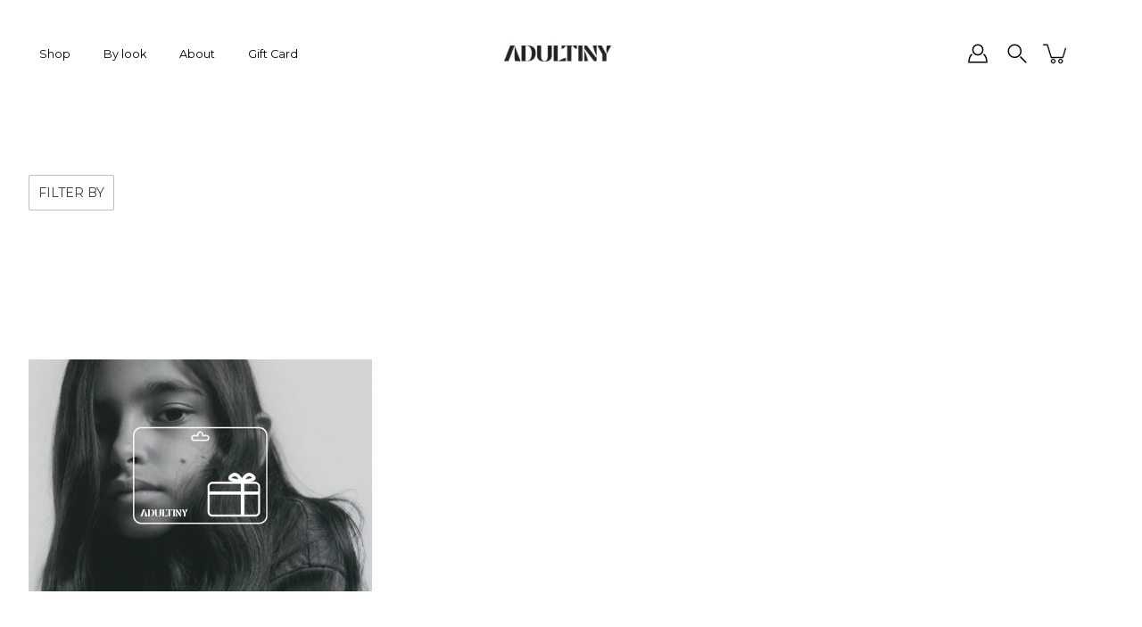

--- FILE ---
content_type: text/javascript; charset=UTF-8
request_url: https://filter-eu.globosoftware.net/filter?callback=jQuery36005212853783026619_1768406065941&filter_id=51035&shop=adultiny.myshopify.com&collection=285013311652&sort_by=best-selling&event=all&_=1768406065942
body_size: 2075
content:
/**/jQuery36005212853783026619_1768406065941({"filters":[{"id":540487,"handle":540487,"attribute":"Price","label":"Price","style":"Slider","class":" gf-option-540487 gf-option-block-slider capitalize","is_collapse":true,"expansion_mode":1,"is_selected":false,"searchable":false,"sort":null,"prefix":null,"remove_prefix":null,"help":false,"ranges":{"min":50,"max":400},"values":{"min":50,"max":400}}],"products":[{"id":7191973593252,"handle":"gift-card","title":"Gift Card","vendor":"Adultiny","product_type":"Buoni regalo","images":[{"id":35080258125988,"alt":"","src":"https:\/\/cdn.shopify.com\/s\/files\/1\/0566\/8683\/7924\/products\/GX0Gr_5c.jpg?v=1665746486","height":900,"width":1336,"aspect_ratio":1.4844444444444445}],"image":{"id":35080258125988,"alt":"","src":"https:\/\/cdn.shopify.com\/s\/files\/1\/0566\/8683\/7924\/products\/GX0Gr_5c.jpg?v=1665746486","height":900,"width":1336,"aspect_ratio":1.4844444444444445},"tags":[],"options":[{"id":9226143105188,"name":"Tagli","values":["50\u20ac","100\u20ac","150\u20ac","200\u20ac","250\u20ac","300\u20ac","350\u20ac","400\u20ac"]}],"best_selling":20,"created_at":"2022-01-17T10:18:53Z","variants":[{"id":41711639953572,"title":"50\u20ac","sku":"","barcode":null,"taxable":false,"selected_options":[{"name":"Tagli","value":"50\u20ac"}],"option1":"50\u20ac","option2":null,"option3":null,"price":50,"compare_at_price":null,"percent_sale":0,"image_id":null,"inventory_quantity":0,"inventory_policy":"DENY","inventory_management":null,"available":true,"ready_to_ship":false,"weight":0,"weight_unit":"KILOGRAMS","presentment_prices":[{"compare_at_price":null,"price":"50.0","catalogs":["2063335588"],"currency_code":"EUR"}],"original_price":50,"is_calculated_price":true},{"id":41711639986340,"title":"100\u20ac","sku":"","barcode":null,"taxable":false,"selected_options":[{"name":"Tagli","value":"100\u20ac"}],"option1":"100\u20ac","option2":null,"option3":null,"price":100,"compare_at_price":null,"percent_sale":0,"image_id":null,"inventory_quantity":0,"inventory_policy":"DENY","inventory_management":null,"available":true,"ready_to_ship":false,"weight":0,"weight_unit":"KILOGRAMS","presentment_prices":[{"compare_at_price":null,"price":"100.0","catalogs":["2063335588"],"currency_code":"EUR"}],"original_price":100,"is_calculated_price":true},{"id":42841821544612,"title":"150\u20ac","sku":"","barcode":"","taxable":false,"selected_options":[{"name":"Tagli","value":"150\u20ac"}],"option1":"150\u20ac","option2":null,"option3":null,"price":150,"compare_at_price":null,"percent_sale":0,"image_id":null,"inventory_quantity":0,"inventory_policy":"DENY","inventory_management":null,"available":true,"ready_to_ship":false,"weight":0,"weight_unit":"KILOGRAMS","presentment_prices":[{"compare_at_price":null,"price":"150.0","catalogs":["2063335588"],"currency_code":"EUR"}],"original_price":150,"is_calculated_price":true},{"id":42841821577380,"title":"200\u20ac","sku":"","barcode":"","taxable":false,"selected_options":[{"name":"Tagli","value":"200\u20ac"}],"option1":"200\u20ac","option2":null,"option3":null,"price":200,"compare_at_price":null,"percent_sale":0,"image_id":null,"inventory_quantity":0,"inventory_policy":"DENY","inventory_management":null,"available":true,"ready_to_ship":false,"weight":0,"weight_unit":"KILOGRAMS","presentment_prices":[{"compare_at_price":null,"price":"200.0","catalogs":["2063335588"],"currency_code":"EUR"}],"original_price":200,"is_calculated_price":true},{"id":42841821610148,"title":"250\u20ac","sku":"","barcode":"","taxable":false,"selected_options":[{"name":"Tagli","value":"250\u20ac"}],"option1":"250\u20ac","option2":null,"option3":null,"price":250,"compare_at_price":null,"percent_sale":0,"image_id":null,"inventory_quantity":0,"inventory_policy":"DENY","inventory_management":null,"available":true,"ready_to_ship":false,"weight":0,"weight_unit":"KILOGRAMS","presentment_prices":[{"compare_at_price":null,"price":"250.0","catalogs":["2063335588"],"currency_code":"EUR"}],"original_price":250,"is_calculated_price":true},{"id":42856341930148,"title":"300\u20ac","sku":"","barcode":"","taxable":false,"selected_options":[{"name":"Tagli","value":"300\u20ac"}],"option1":"300\u20ac","option2":null,"option3":null,"price":300,"compare_at_price":null,"percent_sale":0,"image_id":null,"inventory_quantity":0,"inventory_policy":"DENY","inventory_management":null,"available":true,"ready_to_ship":false,"weight":0,"weight_unit":"KILOGRAMS","presentment_prices":[{"compare_at_price":null,"price":"300.0","catalogs":["2063335588"],"currency_code":"EUR"}],"original_price":300,"is_calculated_price":true},{"id":42856341962916,"title":"350\u20ac","sku":"","barcode":"","taxable":false,"selected_options":[{"name":"Tagli","value":"350\u20ac"}],"option1":"350\u20ac","option2":null,"option3":null,"price":350,"compare_at_price":null,"percent_sale":0,"image_id":null,"inventory_quantity":0,"inventory_policy":"DENY","inventory_management":null,"available":true,"ready_to_ship":false,"weight":0,"weight_unit":"KILOGRAMS","presentment_prices":[{"compare_at_price":null,"price":"350.0","catalogs":["2063335588"],"currency_code":"EUR"}],"original_price":350,"is_calculated_price":true},{"id":42856341995684,"title":"400\u20ac","sku":"","barcode":"","taxable":false,"selected_options":[{"name":"Tagli","value":"400\u20ac"}],"option1":"400\u20ac","option2":null,"option3":null,"price":400,"compare_at_price":null,"percent_sale":0,"image_id":null,"inventory_quantity":0,"inventory_policy":"DENY","inventory_management":null,"available":true,"ready_to_ship":false,"weight":0,"weight_unit":"KILOGRAMS","presentment_prices":[{"compare_at_price":null,"price":"400.0","catalogs":["2063335588"],"currency_code":"EUR"}],"original_price":400,"is_calculated_price":true}],"available":true,"adjustment":1,"page":1}],"has_filter":false,"pagination":{"from":1,"to":1,"total":1,"per_page":12,"hasMorePages":false,"current_page":1,"last_page":1}});

--- FILE ---
content_type: text/javascript
request_url: https://adultiny.com/cdn/shop/t/7/assets/v5.globo.filter.lib.js?v=99034066861089172351665767628
body_size: 1436
content:
var globoFilter;(()=>{var e,t,o,r,n,i,l={},a={};function c(e){var t=a[e];if(void 0!==t)return t.exports;var o=a[e]={exports:{}};return l[e].call(o.exports,o,o.exports,c),o.exports}c.m=l,c.amdO={},c.H={},c.G=e=>{Object.keys(c.H).map((t=>{c.H[t](e)}))},c.n=e=>{var t=e&&e.__esModule?()=>e.default:()=>e;return c.d(t,{a:t}),t},t=Object.getPrototypeOf?e=>Object.getPrototypeOf(e):e=>e.__proto__,c.t=function(o,r){if(1&r&&(o=this(o)),8&r)return o;if("object"==typeof o&&o){if(4&r&&o.__esModule)return o;if(16&r&&"function"==typeof o.then)return o}var n=Object.create(null);c.r(n);var i={};e=e||[null,t({}),t([]),t(t)];for(var l=2&r&&o;"object"==typeof l&&!~e.indexOf(l);l=t(l))Object.getOwnPropertyNames(l).forEach((e=>i[e]=()=>o[e]));return i.default=()=>o,c.d(n,i),n},c.d=(e,t)=>{for(var o in t)c.o(t,o)&&!c.o(e,o)&&Object.defineProperty(e,o,{enumerable:!0,get:t[o]})},c.f={},c.e=e=>Promise.all(Object.keys(c.f).reduce(((t,o)=>(c.f[o](e,t),t)),[])),c.u=e=>"globo.filter."+({165:"filter",369:"carousel",371:"nouislider",413:"autocomplete",464:"search",826:"index"}[e]||e)+"."+{165:"9eb2f3ba6432cdcf3f18",369:"35520b85c7343a91a8bb",371:"4704f4140c814cbdb021",413:"25dab7285bb59df373e5",464:"46923b89868d45bd7410",567:"20b88205de9c689cfe47",602:"a316a37e8093972a15b9",826:"acfe3807f8845c4596b3"}[e]+".min.js",c.g=function(){if("object"==typeof globalThis)return globalThis;try{return this||new Function("return this")()}catch(e){if("object"==typeof window)return window}}(),c.o=(e,t)=>Object.prototype.hasOwnProperty.call(e,t),o={},r="globoFilter:",c.l=(e,t,n,i)=>{if(o[e])o[e].push(t);else{var l,a;if(void 0!==n)for(var d=document.getElementsByTagName("script"),f=0;f<d.length;f++){var s=d[f];if(s.getAttribute("src")==e||s.getAttribute("data-webpack")==r+n){l=s;break}}l||(a=!0,(l=document.createElement("script")).charset="utf-8",l.timeout=120,c.nc&&l.setAttribute("nonce",c.nc),l.setAttribute("data-webpack",r+n),l.src=e),o[e]=[t];var u=(t,r)=>{l.onerror=l.onload=null,clearTimeout(g);var n=o[e];if(delete o[e],l.parentNode&&l.parentNode.removeChild(l),n&&n.forEach((e=>e(r))),t)return t(r)},g=setTimeout(u.bind(null,void 0,{type:"timeout",target:l}),12e4);l.onerror=u.bind(null,l.onerror),l.onload=u.bind(null,l.onload),a&&document.head.appendChild(l)}},c.r=e=>{"undefined"!=typeof Symbol&&Symbol.toStringTag&&Object.defineProperty(e,Symbol.toStringTag,{value:"Module"}),Object.defineProperty(e,"__esModule",{value:!0})},(()=>{var e;c.g.importScripts&&(e=c.g.location+"");var t=c.g.document;if(!e&&t&&(t.currentScript&&(e=t.currentScript.src),!e)){var o=t.getElementsByTagName("script");o.length&&(e=o[o.length-1].src)}if(!e)throw new Error("Automatic publicPath is not supported in this browser");e=e.replace(/#.*$/,"").replace(/\?.*$/,"").replace(/\/[^\/]+$/,"/"),c.p=e})(),(()=>{var e={179:0};c.f.j=(t,o)=>{var r=c.o(e,t)?e[t]:void 0;if(0!==r)if(r)o.push(r[2]);else{var n=new Promise(((o,n)=>r=e[t]=[o,n]));o.push(r[2]=n);var i=c.p+c.u(t),l=new Error;c.l(i,(o=>{if(c.o(e,t)&&(0!==(r=e[t])&&(e[t]=void 0),r)){var n=o&&("load"===o.type?"missing":o.type),i=o&&o.target&&o.target.src;l.message="Loading chunk "+t+" failed.\n("+n+": "+i+")",l.name="ChunkLoadError",l.type=n,l.request=i,r[1](l)}}),"chunk-"+t,t)}},c.H.j=t=>{if(!c.o(e,t)||void 0===e[t]){e[t]=null;var o=document.createElement("link");o.charset="utf-8",c.nc&&o.setAttribute("nonce",c.nc),o.rel="preload",o.as="script",o.href=c.p+c.u(t),document.head.appendChild(o)}};var t=(t,o)=>{var r,n,[i,l,a]=o,d=0;if(i.some((t=>0!==e[t]))){for(r in l)c.o(l,r)&&(c.m[r]=l[r]);a&&a(c)}for(t&&t(o);d<i.length;d++)n=i[d],c.o(e,n)&&e[n]&&e[n][0](),e[n]=0},o=self.webpackChunkgloboFilter=self.webpackChunkgloboFilter||[];o.forEach(t.bind(null,0)),o.push=t.bind(null,o.push.bind(o))})(),n={826:[165,464]},c.f.preload=e=>{var t=n[e];Array.isArray(t)&&t.map(c.G)},c.p=window.globoFilterAssetsUrl||window.assetsUrl,window.globofilter=((i=window.globofilter||{}).initFiles=function(e){try{let t=[Promise.all([c.e(602),c.e(826)]).then(c.bind(c,325))];Promise.all(t).then((function(t){window.GloboFilterConfig.status=e,i.init(window.GloboFilterConfig)})).catch((function(e){console.error(e),i.revertFilterInit()}))}catch(e){console.error(e),window.globofilter.revertFilterInit()}},i.revertFilterInit=function(){document.getElementById("gf-products")&&document.getElementById("gf-products").removeAttribute("id"),document.getElementById("gf-grid")&&document.getElementById("gf-grid").removeAttribute("id"),document.getElementById("gf_pagination_wrap")&&document.getElementById("gf_pagination_wrap").removeAttribute("id"),document.getElementById("gf-tree")&&document.getElementById("gf-tree").remove(),document.getElementById("gf-controls-container")&&document.getElementById("gf-controls-container").remove(),document.getElementsByTagName("html")[0].classList.remove("spf-filter-loading")},i);let d=!1;const f=document.getElementsByTagName("head")[0].innerHTML;if(f&&f.indexOf("globo.filter.init.js")>=0)d=!0;else{const e=document.querySelector("body");d=e&&e.innerHTML.indexOf("globo.filter.init.js")>=0}if(d&&GloboFilterConfig){const e=GloboFilterConfig.search.enable,t=GloboFilterConfig.filter.id&&("collection"==GloboFilterConfig.shop.page||"search"==GloboFilterConfig.shop.page&&GloboFilterConfig.filter.filter_on_search_page||"index"==GloboFilterConfig.shop.page&&document.getElementById("gf-products")&&GloboFilterConfig.shop.hasOwnProperty("home_filter")&&GloboFilterConfig.shop.home_filter),o=GloboFilterConfig.year_make_model.id&&document.getElementById("gf-form");e||t||o?window.globofilter.initFiles({search:e,filter:t,form:o}):window.globofilter.revertFilterInit()}else window.globofilter.revertFilterInit();globoFilter={}})();